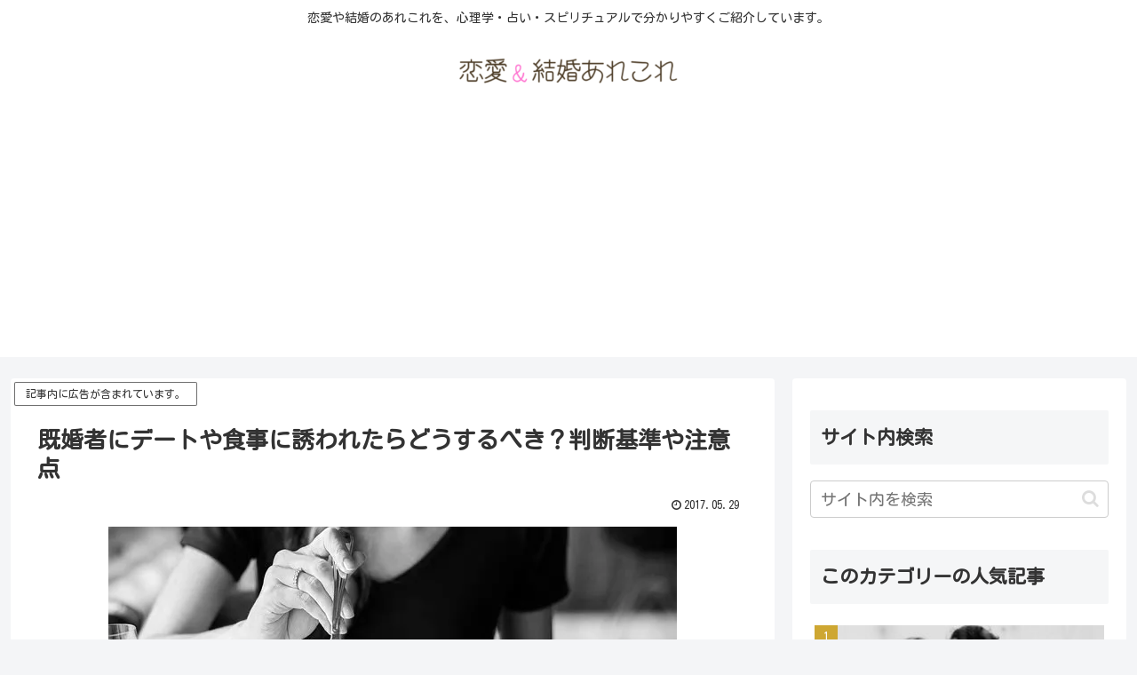

--- FILE ---
content_type: text/html; charset=utf-8
request_url: https://www.google.com/recaptcha/api2/anchor?ar=1&k=6Lchc50pAAAAAHCm6HoeArIiLMbcbqiH-geAc5i_&co=aHR0cHM6Ly9yZW5haS1zaXBwYWkuaW5mbzo0NDM.&hl=en&v=PoyoqOPhxBO7pBk68S4YbpHZ&size=invisible&anchor-ms=20000&execute-ms=30000&cb=tkz0u0gvghf9
body_size: 48725
content:
<!DOCTYPE HTML><html dir="ltr" lang="en"><head><meta http-equiv="Content-Type" content="text/html; charset=UTF-8">
<meta http-equiv="X-UA-Compatible" content="IE=edge">
<title>reCAPTCHA</title>
<style type="text/css">
/* cyrillic-ext */
@font-face {
  font-family: 'Roboto';
  font-style: normal;
  font-weight: 400;
  font-stretch: 100%;
  src: url(//fonts.gstatic.com/s/roboto/v48/KFO7CnqEu92Fr1ME7kSn66aGLdTylUAMa3GUBHMdazTgWw.woff2) format('woff2');
  unicode-range: U+0460-052F, U+1C80-1C8A, U+20B4, U+2DE0-2DFF, U+A640-A69F, U+FE2E-FE2F;
}
/* cyrillic */
@font-face {
  font-family: 'Roboto';
  font-style: normal;
  font-weight: 400;
  font-stretch: 100%;
  src: url(//fonts.gstatic.com/s/roboto/v48/KFO7CnqEu92Fr1ME7kSn66aGLdTylUAMa3iUBHMdazTgWw.woff2) format('woff2');
  unicode-range: U+0301, U+0400-045F, U+0490-0491, U+04B0-04B1, U+2116;
}
/* greek-ext */
@font-face {
  font-family: 'Roboto';
  font-style: normal;
  font-weight: 400;
  font-stretch: 100%;
  src: url(//fonts.gstatic.com/s/roboto/v48/KFO7CnqEu92Fr1ME7kSn66aGLdTylUAMa3CUBHMdazTgWw.woff2) format('woff2');
  unicode-range: U+1F00-1FFF;
}
/* greek */
@font-face {
  font-family: 'Roboto';
  font-style: normal;
  font-weight: 400;
  font-stretch: 100%;
  src: url(//fonts.gstatic.com/s/roboto/v48/KFO7CnqEu92Fr1ME7kSn66aGLdTylUAMa3-UBHMdazTgWw.woff2) format('woff2');
  unicode-range: U+0370-0377, U+037A-037F, U+0384-038A, U+038C, U+038E-03A1, U+03A3-03FF;
}
/* math */
@font-face {
  font-family: 'Roboto';
  font-style: normal;
  font-weight: 400;
  font-stretch: 100%;
  src: url(//fonts.gstatic.com/s/roboto/v48/KFO7CnqEu92Fr1ME7kSn66aGLdTylUAMawCUBHMdazTgWw.woff2) format('woff2');
  unicode-range: U+0302-0303, U+0305, U+0307-0308, U+0310, U+0312, U+0315, U+031A, U+0326-0327, U+032C, U+032F-0330, U+0332-0333, U+0338, U+033A, U+0346, U+034D, U+0391-03A1, U+03A3-03A9, U+03B1-03C9, U+03D1, U+03D5-03D6, U+03F0-03F1, U+03F4-03F5, U+2016-2017, U+2034-2038, U+203C, U+2040, U+2043, U+2047, U+2050, U+2057, U+205F, U+2070-2071, U+2074-208E, U+2090-209C, U+20D0-20DC, U+20E1, U+20E5-20EF, U+2100-2112, U+2114-2115, U+2117-2121, U+2123-214F, U+2190, U+2192, U+2194-21AE, U+21B0-21E5, U+21F1-21F2, U+21F4-2211, U+2213-2214, U+2216-22FF, U+2308-230B, U+2310, U+2319, U+231C-2321, U+2336-237A, U+237C, U+2395, U+239B-23B7, U+23D0, U+23DC-23E1, U+2474-2475, U+25AF, U+25B3, U+25B7, U+25BD, U+25C1, U+25CA, U+25CC, U+25FB, U+266D-266F, U+27C0-27FF, U+2900-2AFF, U+2B0E-2B11, U+2B30-2B4C, U+2BFE, U+3030, U+FF5B, U+FF5D, U+1D400-1D7FF, U+1EE00-1EEFF;
}
/* symbols */
@font-face {
  font-family: 'Roboto';
  font-style: normal;
  font-weight: 400;
  font-stretch: 100%;
  src: url(//fonts.gstatic.com/s/roboto/v48/KFO7CnqEu92Fr1ME7kSn66aGLdTylUAMaxKUBHMdazTgWw.woff2) format('woff2');
  unicode-range: U+0001-000C, U+000E-001F, U+007F-009F, U+20DD-20E0, U+20E2-20E4, U+2150-218F, U+2190, U+2192, U+2194-2199, U+21AF, U+21E6-21F0, U+21F3, U+2218-2219, U+2299, U+22C4-22C6, U+2300-243F, U+2440-244A, U+2460-24FF, U+25A0-27BF, U+2800-28FF, U+2921-2922, U+2981, U+29BF, U+29EB, U+2B00-2BFF, U+4DC0-4DFF, U+FFF9-FFFB, U+10140-1018E, U+10190-1019C, U+101A0, U+101D0-101FD, U+102E0-102FB, U+10E60-10E7E, U+1D2C0-1D2D3, U+1D2E0-1D37F, U+1F000-1F0FF, U+1F100-1F1AD, U+1F1E6-1F1FF, U+1F30D-1F30F, U+1F315, U+1F31C, U+1F31E, U+1F320-1F32C, U+1F336, U+1F378, U+1F37D, U+1F382, U+1F393-1F39F, U+1F3A7-1F3A8, U+1F3AC-1F3AF, U+1F3C2, U+1F3C4-1F3C6, U+1F3CA-1F3CE, U+1F3D4-1F3E0, U+1F3ED, U+1F3F1-1F3F3, U+1F3F5-1F3F7, U+1F408, U+1F415, U+1F41F, U+1F426, U+1F43F, U+1F441-1F442, U+1F444, U+1F446-1F449, U+1F44C-1F44E, U+1F453, U+1F46A, U+1F47D, U+1F4A3, U+1F4B0, U+1F4B3, U+1F4B9, U+1F4BB, U+1F4BF, U+1F4C8-1F4CB, U+1F4D6, U+1F4DA, U+1F4DF, U+1F4E3-1F4E6, U+1F4EA-1F4ED, U+1F4F7, U+1F4F9-1F4FB, U+1F4FD-1F4FE, U+1F503, U+1F507-1F50B, U+1F50D, U+1F512-1F513, U+1F53E-1F54A, U+1F54F-1F5FA, U+1F610, U+1F650-1F67F, U+1F687, U+1F68D, U+1F691, U+1F694, U+1F698, U+1F6AD, U+1F6B2, U+1F6B9-1F6BA, U+1F6BC, U+1F6C6-1F6CF, U+1F6D3-1F6D7, U+1F6E0-1F6EA, U+1F6F0-1F6F3, U+1F6F7-1F6FC, U+1F700-1F7FF, U+1F800-1F80B, U+1F810-1F847, U+1F850-1F859, U+1F860-1F887, U+1F890-1F8AD, U+1F8B0-1F8BB, U+1F8C0-1F8C1, U+1F900-1F90B, U+1F93B, U+1F946, U+1F984, U+1F996, U+1F9E9, U+1FA00-1FA6F, U+1FA70-1FA7C, U+1FA80-1FA89, U+1FA8F-1FAC6, U+1FACE-1FADC, U+1FADF-1FAE9, U+1FAF0-1FAF8, U+1FB00-1FBFF;
}
/* vietnamese */
@font-face {
  font-family: 'Roboto';
  font-style: normal;
  font-weight: 400;
  font-stretch: 100%;
  src: url(//fonts.gstatic.com/s/roboto/v48/KFO7CnqEu92Fr1ME7kSn66aGLdTylUAMa3OUBHMdazTgWw.woff2) format('woff2');
  unicode-range: U+0102-0103, U+0110-0111, U+0128-0129, U+0168-0169, U+01A0-01A1, U+01AF-01B0, U+0300-0301, U+0303-0304, U+0308-0309, U+0323, U+0329, U+1EA0-1EF9, U+20AB;
}
/* latin-ext */
@font-face {
  font-family: 'Roboto';
  font-style: normal;
  font-weight: 400;
  font-stretch: 100%;
  src: url(//fonts.gstatic.com/s/roboto/v48/KFO7CnqEu92Fr1ME7kSn66aGLdTylUAMa3KUBHMdazTgWw.woff2) format('woff2');
  unicode-range: U+0100-02BA, U+02BD-02C5, U+02C7-02CC, U+02CE-02D7, U+02DD-02FF, U+0304, U+0308, U+0329, U+1D00-1DBF, U+1E00-1E9F, U+1EF2-1EFF, U+2020, U+20A0-20AB, U+20AD-20C0, U+2113, U+2C60-2C7F, U+A720-A7FF;
}
/* latin */
@font-face {
  font-family: 'Roboto';
  font-style: normal;
  font-weight: 400;
  font-stretch: 100%;
  src: url(//fonts.gstatic.com/s/roboto/v48/KFO7CnqEu92Fr1ME7kSn66aGLdTylUAMa3yUBHMdazQ.woff2) format('woff2');
  unicode-range: U+0000-00FF, U+0131, U+0152-0153, U+02BB-02BC, U+02C6, U+02DA, U+02DC, U+0304, U+0308, U+0329, U+2000-206F, U+20AC, U+2122, U+2191, U+2193, U+2212, U+2215, U+FEFF, U+FFFD;
}
/* cyrillic-ext */
@font-face {
  font-family: 'Roboto';
  font-style: normal;
  font-weight: 500;
  font-stretch: 100%;
  src: url(//fonts.gstatic.com/s/roboto/v48/KFO7CnqEu92Fr1ME7kSn66aGLdTylUAMa3GUBHMdazTgWw.woff2) format('woff2');
  unicode-range: U+0460-052F, U+1C80-1C8A, U+20B4, U+2DE0-2DFF, U+A640-A69F, U+FE2E-FE2F;
}
/* cyrillic */
@font-face {
  font-family: 'Roboto';
  font-style: normal;
  font-weight: 500;
  font-stretch: 100%;
  src: url(//fonts.gstatic.com/s/roboto/v48/KFO7CnqEu92Fr1ME7kSn66aGLdTylUAMa3iUBHMdazTgWw.woff2) format('woff2');
  unicode-range: U+0301, U+0400-045F, U+0490-0491, U+04B0-04B1, U+2116;
}
/* greek-ext */
@font-face {
  font-family: 'Roboto';
  font-style: normal;
  font-weight: 500;
  font-stretch: 100%;
  src: url(//fonts.gstatic.com/s/roboto/v48/KFO7CnqEu92Fr1ME7kSn66aGLdTylUAMa3CUBHMdazTgWw.woff2) format('woff2');
  unicode-range: U+1F00-1FFF;
}
/* greek */
@font-face {
  font-family: 'Roboto';
  font-style: normal;
  font-weight: 500;
  font-stretch: 100%;
  src: url(//fonts.gstatic.com/s/roboto/v48/KFO7CnqEu92Fr1ME7kSn66aGLdTylUAMa3-UBHMdazTgWw.woff2) format('woff2');
  unicode-range: U+0370-0377, U+037A-037F, U+0384-038A, U+038C, U+038E-03A1, U+03A3-03FF;
}
/* math */
@font-face {
  font-family: 'Roboto';
  font-style: normal;
  font-weight: 500;
  font-stretch: 100%;
  src: url(//fonts.gstatic.com/s/roboto/v48/KFO7CnqEu92Fr1ME7kSn66aGLdTylUAMawCUBHMdazTgWw.woff2) format('woff2');
  unicode-range: U+0302-0303, U+0305, U+0307-0308, U+0310, U+0312, U+0315, U+031A, U+0326-0327, U+032C, U+032F-0330, U+0332-0333, U+0338, U+033A, U+0346, U+034D, U+0391-03A1, U+03A3-03A9, U+03B1-03C9, U+03D1, U+03D5-03D6, U+03F0-03F1, U+03F4-03F5, U+2016-2017, U+2034-2038, U+203C, U+2040, U+2043, U+2047, U+2050, U+2057, U+205F, U+2070-2071, U+2074-208E, U+2090-209C, U+20D0-20DC, U+20E1, U+20E5-20EF, U+2100-2112, U+2114-2115, U+2117-2121, U+2123-214F, U+2190, U+2192, U+2194-21AE, U+21B0-21E5, U+21F1-21F2, U+21F4-2211, U+2213-2214, U+2216-22FF, U+2308-230B, U+2310, U+2319, U+231C-2321, U+2336-237A, U+237C, U+2395, U+239B-23B7, U+23D0, U+23DC-23E1, U+2474-2475, U+25AF, U+25B3, U+25B7, U+25BD, U+25C1, U+25CA, U+25CC, U+25FB, U+266D-266F, U+27C0-27FF, U+2900-2AFF, U+2B0E-2B11, U+2B30-2B4C, U+2BFE, U+3030, U+FF5B, U+FF5D, U+1D400-1D7FF, U+1EE00-1EEFF;
}
/* symbols */
@font-face {
  font-family: 'Roboto';
  font-style: normal;
  font-weight: 500;
  font-stretch: 100%;
  src: url(//fonts.gstatic.com/s/roboto/v48/KFO7CnqEu92Fr1ME7kSn66aGLdTylUAMaxKUBHMdazTgWw.woff2) format('woff2');
  unicode-range: U+0001-000C, U+000E-001F, U+007F-009F, U+20DD-20E0, U+20E2-20E4, U+2150-218F, U+2190, U+2192, U+2194-2199, U+21AF, U+21E6-21F0, U+21F3, U+2218-2219, U+2299, U+22C4-22C6, U+2300-243F, U+2440-244A, U+2460-24FF, U+25A0-27BF, U+2800-28FF, U+2921-2922, U+2981, U+29BF, U+29EB, U+2B00-2BFF, U+4DC0-4DFF, U+FFF9-FFFB, U+10140-1018E, U+10190-1019C, U+101A0, U+101D0-101FD, U+102E0-102FB, U+10E60-10E7E, U+1D2C0-1D2D3, U+1D2E0-1D37F, U+1F000-1F0FF, U+1F100-1F1AD, U+1F1E6-1F1FF, U+1F30D-1F30F, U+1F315, U+1F31C, U+1F31E, U+1F320-1F32C, U+1F336, U+1F378, U+1F37D, U+1F382, U+1F393-1F39F, U+1F3A7-1F3A8, U+1F3AC-1F3AF, U+1F3C2, U+1F3C4-1F3C6, U+1F3CA-1F3CE, U+1F3D4-1F3E0, U+1F3ED, U+1F3F1-1F3F3, U+1F3F5-1F3F7, U+1F408, U+1F415, U+1F41F, U+1F426, U+1F43F, U+1F441-1F442, U+1F444, U+1F446-1F449, U+1F44C-1F44E, U+1F453, U+1F46A, U+1F47D, U+1F4A3, U+1F4B0, U+1F4B3, U+1F4B9, U+1F4BB, U+1F4BF, U+1F4C8-1F4CB, U+1F4D6, U+1F4DA, U+1F4DF, U+1F4E3-1F4E6, U+1F4EA-1F4ED, U+1F4F7, U+1F4F9-1F4FB, U+1F4FD-1F4FE, U+1F503, U+1F507-1F50B, U+1F50D, U+1F512-1F513, U+1F53E-1F54A, U+1F54F-1F5FA, U+1F610, U+1F650-1F67F, U+1F687, U+1F68D, U+1F691, U+1F694, U+1F698, U+1F6AD, U+1F6B2, U+1F6B9-1F6BA, U+1F6BC, U+1F6C6-1F6CF, U+1F6D3-1F6D7, U+1F6E0-1F6EA, U+1F6F0-1F6F3, U+1F6F7-1F6FC, U+1F700-1F7FF, U+1F800-1F80B, U+1F810-1F847, U+1F850-1F859, U+1F860-1F887, U+1F890-1F8AD, U+1F8B0-1F8BB, U+1F8C0-1F8C1, U+1F900-1F90B, U+1F93B, U+1F946, U+1F984, U+1F996, U+1F9E9, U+1FA00-1FA6F, U+1FA70-1FA7C, U+1FA80-1FA89, U+1FA8F-1FAC6, U+1FACE-1FADC, U+1FADF-1FAE9, U+1FAF0-1FAF8, U+1FB00-1FBFF;
}
/* vietnamese */
@font-face {
  font-family: 'Roboto';
  font-style: normal;
  font-weight: 500;
  font-stretch: 100%;
  src: url(//fonts.gstatic.com/s/roboto/v48/KFO7CnqEu92Fr1ME7kSn66aGLdTylUAMa3OUBHMdazTgWw.woff2) format('woff2');
  unicode-range: U+0102-0103, U+0110-0111, U+0128-0129, U+0168-0169, U+01A0-01A1, U+01AF-01B0, U+0300-0301, U+0303-0304, U+0308-0309, U+0323, U+0329, U+1EA0-1EF9, U+20AB;
}
/* latin-ext */
@font-face {
  font-family: 'Roboto';
  font-style: normal;
  font-weight: 500;
  font-stretch: 100%;
  src: url(//fonts.gstatic.com/s/roboto/v48/KFO7CnqEu92Fr1ME7kSn66aGLdTylUAMa3KUBHMdazTgWw.woff2) format('woff2');
  unicode-range: U+0100-02BA, U+02BD-02C5, U+02C7-02CC, U+02CE-02D7, U+02DD-02FF, U+0304, U+0308, U+0329, U+1D00-1DBF, U+1E00-1E9F, U+1EF2-1EFF, U+2020, U+20A0-20AB, U+20AD-20C0, U+2113, U+2C60-2C7F, U+A720-A7FF;
}
/* latin */
@font-face {
  font-family: 'Roboto';
  font-style: normal;
  font-weight: 500;
  font-stretch: 100%;
  src: url(//fonts.gstatic.com/s/roboto/v48/KFO7CnqEu92Fr1ME7kSn66aGLdTylUAMa3yUBHMdazQ.woff2) format('woff2');
  unicode-range: U+0000-00FF, U+0131, U+0152-0153, U+02BB-02BC, U+02C6, U+02DA, U+02DC, U+0304, U+0308, U+0329, U+2000-206F, U+20AC, U+2122, U+2191, U+2193, U+2212, U+2215, U+FEFF, U+FFFD;
}
/* cyrillic-ext */
@font-face {
  font-family: 'Roboto';
  font-style: normal;
  font-weight: 900;
  font-stretch: 100%;
  src: url(//fonts.gstatic.com/s/roboto/v48/KFO7CnqEu92Fr1ME7kSn66aGLdTylUAMa3GUBHMdazTgWw.woff2) format('woff2');
  unicode-range: U+0460-052F, U+1C80-1C8A, U+20B4, U+2DE0-2DFF, U+A640-A69F, U+FE2E-FE2F;
}
/* cyrillic */
@font-face {
  font-family: 'Roboto';
  font-style: normal;
  font-weight: 900;
  font-stretch: 100%;
  src: url(//fonts.gstatic.com/s/roboto/v48/KFO7CnqEu92Fr1ME7kSn66aGLdTylUAMa3iUBHMdazTgWw.woff2) format('woff2');
  unicode-range: U+0301, U+0400-045F, U+0490-0491, U+04B0-04B1, U+2116;
}
/* greek-ext */
@font-face {
  font-family: 'Roboto';
  font-style: normal;
  font-weight: 900;
  font-stretch: 100%;
  src: url(//fonts.gstatic.com/s/roboto/v48/KFO7CnqEu92Fr1ME7kSn66aGLdTylUAMa3CUBHMdazTgWw.woff2) format('woff2');
  unicode-range: U+1F00-1FFF;
}
/* greek */
@font-face {
  font-family: 'Roboto';
  font-style: normal;
  font-weight: 900;
  font-stretch: 100%;
  src: url(//fonts.gstatic.com/s/roboto/v48/KFO7CnqEu92Fr1ME7kSn66aGLdTylUAMa3-UBHMdazTgWw.woff2) format('woff2');
  unicode-range: U+0370-0377, U+037A-037F, U+0384-038A, U+038C, U+038E-03A1, U+03A3-03FF;
}
/* math */
@font-face {
  font-family: 'Roboto';
  font-style: normal;
  font-weight: 900;
  font-stretch: 100%;
  src: url(//fonts.gstatic.com/s/roboto/v48/KFO7CnqEu92Fr1ME7kSn66aGLdTylUAMawCUBHMdazTgWw.woff2) format('woff2');
  unicode-range: U+0302-0303, U+0305, U+0307-0308, U+0310, U+0312, U+0315, U+031A, U+0326-0327, U+032C, U+032F-0330, U+0332-0333, U+0338, U+033A, U+0346, U+034D, U+0391-03A1, U+03A3-03A9, U+03B1-03C9, U+03D1, U+03D5-03D6, U+03F0-03F1, U+03F4-03F5, U+2016-2017, U+2034-2038, U+203C, U+2040, U+2043, U+2047, U+2050, U+2057, U+205F, U+2070-2071, U+2074-208E, U+2090-209C, U+20D0-20DC, U+20E1, U+20E5-20EF, U+2100-2112, U+2114-2115, U+2117-2121, U+2123-214F, U+2190, U+2192, U+2194-21AE, U+21B0-21E5, U+21F1-21F2, U+21F4-2211, U+2213-2214, U+2216-22FF, U+2308-230B, U+2310, U+2319, U+231C-2321, U+2336-237A, U+237C, U+2395, U+239B-23B7, U+23D0, U+23DC-23E1, U+2474-2475, U+25AF, U+25B3, U+25B7, U+25BD, U+25C1, U+25CA, U+25CC, U+25FB, U+266D-266F, U+27C0-27FF, U+2900-2AFF, U+2B0E-2B11, U+2B30-2B4C, U+2BFE, U+3030, U+FF5B, U+FF5D, U+1D400-1D7FF, U+1EE00-1EEFF;
}
/* symbols */
@font-face {
  font-family: 'Roboto';
  font-style: normal;
  font-weight: 900;
  font-stretch: 100%;
  src: url(//fonts.gstatic.com/s/roboto/v48/KFO7CnqEu92Fr1ME7kSn66aGLdTylUAMaxKUBHMdazTgWw.woff2) format('woff2');
  unicode-range: U+0001-000C, U+000E-001F, U+007F-009F, U+20DD-20E0, U+20E2-20E4, U+2150-218F, U+2190, U+2192, U+2194-2199, U+21AF, U+21E6-21F0, U+21F3, U+2218-2219, U+2299, U+22C4-22C6, U+2300-243F, U+2440-244A, U+2460-24FF, U+25A0-27BF, U+2800-28FF, U+2921-2922, U+2981, U+29BF, U+29EB, U+2B00-2BFF, U+4DC0-4DFF, U+FFF9-FFFB, U+10140-1018E, U+10190-1019C, U+101A0, U+101D0-101FD, U+102E0-102FB, U+10E60-10E7E, U+1D2C0-1D2D3, U+1D2E0-1D37F, U+1F000-1F0FF, U+1F100-1F1AD, U+1F1E6-1F1FF, U+1F30D-1F30F, U+1F315, U+1F31C, U+1F31E, U+1F320-1F32C, U+1F336, U+1F378, U+1F37D, U+1F382, U+1F393-1F39F, U+1F3A7-1F3A8, U+1F3AC-1F3AF, U+1F3C2, U+1F3C4-1F3C6, U+1F3CA-1F3CE, U+1F3D4-1F3E0, U+1F3ED, U+1F3F1-1F3F3, U+1F3F5-1F3F7, U+1F408, U+1F415, U+1F41F, U+1F426, U+1F43F, U+1F441-1F442, U+1F444, U+1F446-1F449, U+1F44C-1F44E, U+1F453, U+1F46A, U+1F47D, U+1F4A3, U+1F4B0, U+1F4B3, U+1F4B9, U+1F4BB, U+1F4BF, U+1F4C8-1F4CB, U+1F4D6, U+1F4DA, U+1F4DF, U+1F4E3-1F4E6, U+1F4EA-1F4ED, U+1F4F7, U+1F4F9-1F4FB, U+1F4FD-1F4FE, U+1F503, U+1F507-1F50B, U+1F50D, U+1F512-1F513, U+1F53E-1F54A, U+1F54F-1F5FA, U+1F610, U+1F650-1F67F, U+1F687, U+1F68D, U+1F691, U+1F694, U+1F698, U+1F6AD, U+1F6B2, U+1F6B9-1F6BA, U+1F6BC, U+1F6C6-1F6CF, U+1F6D3-1F6D7, U+1F6E0-1F6EA, U+1F6F0-1F6F3, U+1F6F7-1F6FC, U+1F700-1F7FF, U+1F800-1F80B, U+1F810-1F847, U+1F850-1F859, U+1F860-1F887, U+1F890-1F8AD, U+1F8B0-1F8BB, U+1F8C0-1F8C1, U+1F900-1F90B, U+1F93B, U+1F946, U+1F984, U+1F996, U+1F9E9, U+1FA00-1FA6F, U+1FA70-1FA7C, U+1FA80-1FA89, U+1FA8F-1FAC6, U+1FACE-1FADC, U+1FADF-1FAE9, U+1FAF0-1FAF8, U+1FB00-1FBFF;
}
/* vietnamese */
@font-face {
  font-family: 'Roboto';
  font-style: normal;
  font-weight: 900;
  font-stretch: 100%;
  src: url(//fonts.gstatic.com/s/roboto/v48/KFO7CnqEu92Fr1ME7kSn66aGLdTylUAMa3OUBHMdazTgWw.woff2) format('woff2');
  unicode-range: U+0102-0103, U+0110-0111, U+0128-0129, U+0168-0169, U+01A0-01A1, U+01AF-01B0, U+0300-0301, U+0303-0304, U+0308-0309, U+0323, U+0329, U+1EA0-1EF9, U+20AB;
}
/* latin-ext */
@font-face {
  font-family: 'Roboto';
  font-style: normal;
  font-weight: 900;
  font-stretch: 100%;
  src: url(//fonts.gstatic.com/s/roboto/v48/KFO7CnqEu92Fr1ME7kSn66aGLdTylUAMa3KUBHMdazTgWw.woff2) format('woff2');
  unicode-range: U+0100-02BA, U+02BD-02C5, U+02C7-02CC, U+02CE-02D7, U+02DD-02FF, U+0304, U+0308, U+0329, U+1D00-1DBF, U+1E00-1E9F, U+1EF2-1EFF, U+2020, U+20A0-20AB, U+20AD-20C0, U+2113, U+2C60-2C7F, U+A720-A7FF;
}
/* latin */
@font-face {
  font-family: 'Roboto';
  font-style: normal;
  font-weight: 900;
  font-stretch: 100%;
  src: url(//fonts.gstatic.com/s/roboto/v48/KFO7CnqEu92Fr1ME7kSn66aGLdTylUAMa3yUBHMdazQ.woff2) format('woff2');
  unicode-range: U+0000-00FF, U+0131, U+0152-0153, U+02BB-02BC, U+02C6, U+02DA, U+02DC, U+0304, U+0308, U+0329, U+2000-206F, U+20AC, U+2122, U+2191, U+2193, U+2212, U+2215, U+FEFF, U+FFFD;
}

</style>
<link rel="stylesheet" type="text/css" href="https://www.gstatic.com/recaptcha/releases/PoyoqOPhxBO7pBk68S4YbpHZ/styles__ltr.css">
<script nonce="4zAMCJ05DLOpohN7NlA0rA" type="text/javascript">window['__recaptcha_api'] = 'https://www.google.com/recaptcha/api2/';</script>
<script type="text/javascript" src="https://www.gstatic.com/recaptcha/releases/PoyoqOPhxBO7pBk68S4YbpHZ/recaptcha__en.js" nonce="4zAMCJ05DLOpohN7NlA0rA">
      
    </script></head>
<body><div id="rc-anchor-alert" class="rc-anchor-alert"></div>
<input type="hidden" id="recaptcha-token" value="[base64]">
<script type="text/javascript" nonce="4zAMCJ05DLOpohN7NlA0rA">
      recaptcha.anchor.Main.init("[\x22ainput\x22,[\x22bgdata\x22,\x22\x22,\[base64]/[base64]/MjU1Ong/[base64]/[base64]/[base64]/[base64]/[base64]/[base64]/[base64]/[base64]/[base64]/[base64]/[base64]/[base64]/[base64]/[base64]/[base64]\\u003d\x22,\[base64]\\u003d\x22,\x22w7orw6EhesKUw406MVrDrCNBwqAHw7rCu8OiJRs4eMOVHwXDpWzCnTdkFTsWwp5nworCuhbDvCDDtWBtwofClEnDg2J4wq8VwpPCrxPDjMK0w50DFEYqG8KCw5/CgcOiw7bDhsO9wrXCpm8WdMO6w6pzw43DscK6CGFiwq3Dql49a8KOw4bCp8OIGMO/wrA9I8ODEsKnZWlDw4QhAsOsw5TDujPCusOATzoTYAMhw6/CkzN9wrLDvyFGQ8K0wqVUVsOFw7TDiEnDm8OQwpHDqlxWODbDp8KMJUHDhU1zOTfDu8OowpPDj8OUwofCuD3CrMKgNhHChsKrwooaw43Dkn5nw7oAAcKrQ8K9wqzDrsKZQl1rw5LDmRYcTxZibcKRw75TY8O4wq3CmVrDihVsecOtCAfCscOTwr7DtsK/wpfDp1tUQywyTQVTBsK2w45JXHDDtsKkHcKJRhDCkx7CsyrCl8Oww4vCjjfDu8KpwofCsMOuG8OZI8OkBWXCt24bV8Kmw4DDh8KGwoHDiMK/w5Vtwq18w47DlcKxSsKUwo/Ck2rCpMKYd2PDjcOkwrI4OB7CrMKdLMOrD8Kqw63Cv8KvawXCv17Ci8Krw4krwrNTw4t0WUU7LCdIwoTCnBLDpBtqdw5Qw4QPRRAtEsOJJ3Nrw4I0HhE8wrYhVsK1bsKKRBHDlm/DmMKnw73DuXvCr8OzMx44A2nCosKTw67DosKbecOXL8O3w5TCt0vDgcKaHEXChMKiH8O9wpXDjMONTArCmjXDs0XDjMOCUcO7UsOPVcOUwok1G8OQwovCncO/[base64]/Dhj7Crxt7L8OdB8KuWlvDoB/[base64]/w7sjwo8IOBNpQmxMw5TCmknDlhfCjRnCoMKWJg5KZHhRwpo5wqlcesKTw5tjU0LCo8KUw6XCj8KkSMO1Z8Kew5/Ci8Onwr3DnG/CjMKPw6bDosKGM14ewqjChMOYwo3DuQJHw5nDk8KBw67DkTs/w4wNFMK6ZwrClMKPw6kKfcOJCHTDhFVeCkxHVsKTwopgADvDh0TCtg5VE0BPWjLDo8OAwqfCvEjClWMNOjdJwpQUIGwfwobCtcK0wo0Zw5t+w7LDscKUwokfwpVEw7HDilHCggjCtsKwwp/DuhPCu0zDpcOwwoADwo9dwq9HO8OGw4jDvhYVbcKaw7goRcOJAMOHR8KLVitSH8KnOsOzOV4FZXVhw65Bw63Dt1whQ8KeA2wnwoVNaWzCvTnDhsOcwp4AwobDqcKUwo/DtVbDt0cTwp0JZsO3woZ5w4/DrMO3IcOaw5DClQQow4lFHMK8w6c6eFITw7bDjMKmAsOfw4MZfDvDicO0McOow5DDvcOvwqhdKsOmw7DCjsKyasOnWlnDusKswprCgmHCjh/ClMK6w77Co8OZccKHwrbCi8O7YiTCrWfDuQvDhMOIwpgEwrnDujUuw7wBwrVOP8KDwo/CjhHDl8OWO8OZHmF6KMKcQTjCh8OCCR1HdMKDIsKbwpJcw5XCsw1gOsO7wpoydT/DksO4wqjDkcK6wqV4w7HCnl4FfMK2w5B1RD/DscKdS8KBwr/[base64]/CqDnDqsKAFkbCmD/DqTnCpgRuEMKdM3HDsThTw61Dw6lGwqHDlU8owoRzwovDisKhw5ZtwrvDh8KPSClML8KAZ8OlM8KqwqPCs3/ClRHChQA9wrnCiEzDsHA/Z8Kjw4XCl8Kpw4rCmMOTw6jCi8OJRsKQwoPDs37DlCvDrsOcRMKFJ8KuDSpTw5TDoUXDl8KFOMONYsK7PQMWbsO7bMOWUCLDuC9dSsKWw7TDqsOyw77Cs34Dw7l0w5wiw59+wovCizzDljAqw5LDiC/CmsO+YDAew5x6w4g2wqpIO8KIwq4fM8KewoXCoMKTdsKKcwJdw4/DkMK1CgE2LFHCvcKpw7zCqCHDrD7CtcODDRDDqsKQwqvCilFHfMOIwo89S0oze8K1w5vClAHDnXQXwpYKTsKpZANnwoLDl8O6T1QeTTPDqcKRC37CoATCvcK1TsO3cGM5wqBUdcKCwrTCrhxgOsOaFMKvLULCtMOXwo1Rw6fDgWLCoMKuw6wAUgRGw4/CrMKawqVww5lHJcOMbRluwoDDjcKyF0XDrgDCkixyacOFw7hwM8OuA3dnw4nCnyIzRsOoC8OOwpnChMO7KcKww7HCmEzCn8KbVGcJLx9kdzPDrRfCsMOZFsOODsKqRUDDq0oQQDI+MMOVw7waw5jDgC5SI1xsT8O9wqNDWThDQSo/[base64]/dcKfw71UScO1w67CocOsbkHDocKnw7vCh0PDksKnw5bDnsKwwpw1wrJ0fE5Sw7DCijdDbsKYw4zCksO1ZcOHw5DDqMKMwrRKaHg7DMK2F8KZwoA9PMOjFsOyIMO7w6HDtHDChlPCo8K0wp/CmMKkwrtPP8OwwqzCiUknJzTCh3oDw7UtwqsHwofClEjCnMOaw43DtGpUwrzCv8OaIznCpcOOw5NewpbCjh5ew65Dwp4rw592w7LDoMO0X8Oowrhrw4NaGsKUAsOgVG/CpUHDmsOsXMKObcKXwrNiw7FJN8Onw6UBwrZMw5wTIMKjw6vDvMOSfVMlw5kbwqDDnMO0OMOXw5nCscKAwoVawo/DkMK7w6DDjcOVDC40wrd1w6ouDggGw4gGIMOPGsOhwphawrlHwqvClsKgw7w9DMK6wr7CrcOREVrDtcO3aBdVw6ZtC23CsMKhJ8ORwq/CqsKkw53DoiY1wpjCtsK/wphIw4TDpRDDmMO2wojCusOAwq8cBWbCtVRcKcO5eMKjK8KEBMOMHcOzw5pYUy7DpMOyL8ODehI0BsKVw4xIw7vCscKpw6Rjw5/Dv8K4w6jCkksvSxZBFwF1G23Du8ODw6HDrsOCYhQCLjTCj8KAF3B4w4hsbmJtw5EhWRFXNcKHw6fCqgAybcOLa8Obf8Onw49aw6jDgRZ7w4fCtMOZX8KXF8KZPcOvwrQmHyXCu03CnsKhcsO5ECnDuXcGBCNfwpQOw6bDuMKmw6RbfcOgwq9xw7/CvAZXwqfDgi7DpcO9GB5jwol8CwRnwrbClUPDucKeKcKdfBcxdsO/[base64]/DpMOHZgvDpcKsw4ILw7zDgFhLwp9XY8KLwpTCl8KdP8KGIjnCrDFCUg3ClcKhETnDnlbDjMO5wqfDucKswqROVzjClVzCm2Ydwq1AcMKBFcKiG0LDrcKWwrQAwo5Mf1DDvHHCncO/DAdeQl83Kg7CksKnwqJ6w5zDqsKYw58dWiRwE1cyIMKmN8O6wp5vLMKIwroPwqhmwrrDogDDtknCh8Kabzh/w5zCoTRQw4XDssKcw5hLw4UCD8KEw75xKMKuw6IYw5zDm8ONQMKbw7bDnsOXZsKgAcK9X8KyHXTCsk7DmmdUw7vCnG5TUXrCi8OwAMOVw5BdwogWW8OLwoHDlcOlVB/[base64]/w5BCw7vCtsKrw6DDjMONZ8KMcDtYwqduwo8Tw5cww7U/[base64]/[base64]/Ci0zCm8KswqYITsKXw5J4ZHPCjWtHJMOZVMOfBMO8RsKrZUXCsD/ClXrDsXzDoB7Dm8OtwrJvw6dQwpTCpcKXw6HDjls0w5YMKMKNwoHCkMKVwpnCiw83QMOdfcKow5wqO1vDu8Oew4wzL8KPXsOHaUrDrMKPwrR5CmxIRhzCvyPDv8KaIQ/Cp2syw4TDlzPDsyfClMK8Kl3Cu3jCj8OvEBY9wqIkwoI4aMOUZHxVw6LCslzCoMKDGmjCn1LCsy1YwrLDh2fCiMOlwoPCoDlATMOlWcKxwq1uSsKzw44lUsKQworCjAJ9TRo+BH/DmBFrw5cRZ19Nfxg6w7YSwrbDqQRgJ8OESC7Djj7Ct0DDqMKUT8K0w6RCUAMnwrszdXYnQsO4YzAbwpLCr3NowrY0eMONEwczKcOvw43Dj8OcwrDDoMOKdcKJwptbRcK5wo7CpcOdwpzDjhoqczLCs0wDwp/DjmjDtTx0w4QuCsOxwrTDpsODw4nCkMOUIFTDuwkHw4rDs8OjK8OIwrMxwqXDnVDDriLDhgLCsV9LS8OvSB7DojZvw4nDpW09wrRCw4YxLkPDo8O8FsKRecKRT8KTTMKzd8KYcDVNOsKiDsOtaWtlw7jCmiHCo1vCoQ/Cq2DDkWVmw5IMEsO0Ty5SwrXCvnV9VGzClHUKw7DDimXDhMKaw7DChXlQw6nCrTZIwpjCj8Oiw5/DisKsajbDgsKgPGEcwqkFw7Jcw7/DoB/Cqz3DvldydcKdw6gMaMKewoAUdkbDrsOAGB54JsKsw4/DvkfCmgQWTlNLw5XCkMO0R8OYw4hOw5wFwqgJw5c/Q8Kiw47CqMOsKALCscO4wovCmcK6AlnDqsOWwqrCnFfDkn7DvMO9Wyo2ecKWw61kw6/[base64]/CqMKgwqFgWRQyccOffcKowozCvcOSKA3DgDrDqMOtLMO8wo/[base64]/DmxPDn8K0XSHDn8O0worDt8KZw4gGQAoJw4MIMcKqMMKHLUzDp8K2wqXCgMK5J8KOwqV6G8OiwpLDuMKEw7xTI8Kyc8KhYiDCo8O3wp8hwrRTwp/Do0DClcOZw47CogvDvcKOwrfDmcKAGsOdcUtqw5/CrwliUsKGwpbDl8Krw4HCgMKpd8Knw7jDosKcGsK4wr3DjcKSw6DDtF4pWE8Bw5jCrxbCs3Q0w4sgNC4FwpQEaMOuwoQiwpPCjMKyf8KiB1pWZznCi8O2Lid1TsKrw6IePsOPw5/DvXo4N8KGFcOSw57DtAvDucOnw7ZaAsOYw6DCqCRLwqDCjsK0wpE6CQRWVMOULgbCmmR7wpotw67Cux7Csg3DuMKEw5QBwqjDmHnCicKPw4TDhiHDh8OJTMO0w404THLCq8KLex4twqNLw6TCrsKMw5nDn8OYaMKmwp9xbBbDnMO4S8KGVcOtMsObwozCnm/CpMKxw7PChG1Ha30Mwq0TFFLCtMOxBEZlBiBYw4Fxw4vCvMO5BxjCmcOMMmrCusOYw5TCpWLCqcK1NMKoUsKzwrVlwpYtw7fDlnzCo13Ch8Kjw5VLVGdcB8Krwq/Cg2zDj8KyKgvDk0NswobCoMOPwqQkwpvCkcKQwpLClg7Ci20cQjzDkl8ZUsKsFsORwqAPbcK/YMOVMXgtw4jCqMObQB/CiMKTwqUpZ3LDu8Kyw614wpcIMcO+K8KpPRXConhkLsKhw6vDlRJhW8OdEsOiw4wUZ8OtwrIqFnBLwpcOHHrCmcKEw55mdSjChUJOJ03DrG4iAsOAwqfCoRR/w6fDhsKTwosKWcOTw7rDqcOMSMOqw7XDoWbDok8gWMKqwpkZwplDOsKnwrsBQsK3wqDDh39zRT7DhH9MaiZtw4zCmVPCvMK5w6vDvX5zPMKaYx/CvXPDlQ/DiRjDoArDj8Kbw7bDnQdUwo0JAMONwrTCoTLCqsOId8Okw4DDkz0hQkLDlMOzwpnDtmcrAFjDkcK1WcOkwq5/wozDgsOwbUnChT3DpxXDtMOvwqfDv3g0csOCb8OiHcK5w5dSwoDCozvDpcODw7soBcOrQcK8aMOXcsKjw6UYw4NYwr5Tf8OUwr7Cj8KtwotXwrDDq8Owwrpiwr0qw6Q8w4vDhF4Uw5Msw7zCqsK7w4vCvS7Ch27CjS/DnxfDlcOKwqfCj8OWw4l+B3MfA04zRC/[base64]/NsKNw5NDwq/DsSXCl8KbfHoiGz5/wpIqBCU+w74GwqVLKcKpKsKQwoMUFVbCiC7Dv3XCo8Odw4R6dg4BwqbDtcKZKMOaIcKPwqvCvsKXRBF0MDDDu1TCqcKjZsOiYMKrAGzCgMO4QsOld8OaVcObw5nCkHnDqVQTcMO/wqjClTnDqy8KwrHDrcOkw63ClsK5JkPDhcKlwqMlw4fCuMOfw4DDlXDDkcKdwpLDpRzCssKQw7rDvXTDj8KoYQ/DrsK2wrPDs2bDjA/CqCN2wrkmG8OYVcKww7XCmiPDkMOiw7sLHsKKwrzCq8OPVn4pwqzDrF/CjsKmwp5bwrk0FcK7DsKxX8OSQjo9wqxBDsK+woXCiHHCgjRFwrHCjsKFHMOcw6EgRcKSdBZZwqFXwpppP8KHD8OvbsOleGBmwrTCvcOtOmsJY1B0AWFHY2/Di3wbNcOcTcKpworDvcKcPzNjRsOlLyIufcKbw47DgBxgwqF/QRLCsGlxZX/DhcO2w77DmMK9JSjCo3B6F0fChl7Do8KuI0zCrxA9w6fCrcKUw47DhCnDsRQew4XCisKkw7w3w5/CqMOFU8O8DcK5w6jCmcOlPRI1U3LCo8OqeMKywppWfMK3AFbCpcOaOMO/cjPCjmfDg8OEw7LCoTPDkcKMUcKhw4vCvzlKAR/DrnMuwoHCrMOaVsOAa8KEQMKGw67DoibCocO1wpHCisKZA0Zfw4nCvsOswqrCsxoyX8OLw67Cp0tEwoLDvsOCw4XDm8Oow6zDnsOtEMOjwqHDk2XDtE3DtzYuw6t4wqbCohkvwpXCjMKjw4/DsDNjJzVcIsKtScKcZcOMSMKMexZQwoZAw5M5w5pJcFbDszAWPsOLBcKDw5AuwofDvcK1Im7CtlYuw78IwpnDnHtUwoYlwpM+K2DDimQienxPwo/DqMKbF8KoKljDtcOcw4c9w4XDgcOkMMKmwrxIw4ExMyg0wqZWCHDDuzbCpA/Cl2vDthXCh1B4w5DCkDvDkMOxw5nCoWLCi8OTcQpdwoV/[base64]/QMOrwpHCvyHDrAJCFizDqcK6LMKYwrnCv3/DpMKVw7Naw4bCtlTCimPCkcOdUsOBw6AYe8OCw5DDo8OLw6YbwrHDg3jCv11NSgVuDGE3PsODbk7DlH7Ds8OOwqDDmsO+w6s2w47CridCwpt2wrXDqsKlbDUZFMKoesOCYsOMwr7Dk8OGw6/CvFXDsyd6MsOJCMKIdcKfGMO/w5jDgykSwqrCvXNEwow6w4s9w5/Dg8KSw6bDgHfCinTDmsOjGQLDj3DCuMKRBUZUw5V9w6fCpMObw6tYPAXDtMO1PhMkFX8XcsKtwp9Zw7lACBgHw5kYwovDs8OQw5PDpcKEw64/QMKtw7F1w6nDi8Olw7tGb8O1YxTDvsOUwqdnM8Obw4TDmcOFVcK/w4Vvw5Bxw7ZswpbDr8K3w78Cw6jCtmXCgWR7wrPDvEfCkUs8WkjDpXTDqcO1wovDqkvCgMOww7zCm1DCg8OhY8OowovCicOUZRJQwpXDu8OKfH/DgX1uw4HDuAxYwqUOKirDtxZ7w5c9FxrDiirDp2rCtWluPAAvG8Okw6BPA8KFTwHDqcOQwojDoMO0QMO6SsKHwrnDmgHDrcOHL0Qsw6PDlw7DlsKKVsO2NsOIwqjDgMKZF8KIw4HCpMO/Y8Orw5vCqcOUwqTCgsOzew5fw4jCgCbCosKlwpNgdMOxw4YJIsOuX8OOHjfChMOaH8Ove8O2wr8NB8KmwrLDkS5Sw4oLKhM8FcO8dxPCu3soGMONZMOEw6TDrW3CskTDpUE8w6bCs0AywrzDqTh3OR3Do8Oxw6s+w55GODnDkF1EwpvCq3kZSz/Dt8O7wqHDkDlROsKcw5s+woLDhsKLwoPCp8OiI8Ktw6UQLMOYDsKdUMOHYEQKwpXDhsO6dMOjJEVnNMKtAzPDi8K8w7ELYWDCk0zCnyzCmsOiw5bDqlnCmS/CrsO7wogiw7d9wqA+wrDCo8KOwqjCuGBIw7FEQ3TDhsKvwqJSW38edUt/DkfDkMKWdQAdBEBsQMOadMO8A8KtMzfClcOjKSzDi8KQKcK7w6rDpj5RISE6wogRXMOfwpjDkC9AV8K1K3PDqMOxw75ow400d8OBJTjCpBDCkBNxwr49w6fCuMKiwo/CkW0HP1pxfsOLG8OneMOKw6XDnXpBwqHCnsKudDQlY8OTQMOew4bDoMOWKl3DgcKbw5QYw7wdQWLDhMK+YyfChl9Iw6bCqsKedsKrwrbCpUZaw77DnsKaGMOpCMOEw5oLLmbCkTUIa25qwrXCnwhAD8Kww4zCqDjDr8Kdwo5pDg7Crl3DnsO/wqROFx5cwpU5C0rCoQrDtMOJVidawqTDkxAuTVlbVWRiHArDqDF/w4YVw59rFMKyw4deScODY8KDwotcw54wIz1nw6zDk1Vgw4V8OsOmw5gawqXDnk/CsHcdJMODwodrwpR3csKBwrvDrRTDhSrDt8Kow67DoyV5QDcewpDDqAIzw77CkQrDmUrCmlQrwpBffMKKw4EgwoAFw4E5GcK/[base64]/DpC18wqoPbw/DjUDCt8K7dxLDgnLDvUvDh8OFOE0PEjYawqlJwpU2wrJ5bSBTw6HDscKaw77DmicbwpEWwqjDtMKiw4cRw5vDmcOxfmgCwpxkUzdBwqLCvEpiVMOawoTCp09lXRLCtFJgwoLCqkpZwqnCv8OiJHE7URrCkRjCj0w/UR1gw4FgwrAsPcOFw67Cq8OwTVElw5hzGE/DisO0wqkww7xawr7CpVjClMKYJwDCgTt6e8OiQTDCmCI/YcOuw6QuNyN+VMONwr1VDsKdZsK/EkMBChTCucKmesOldw7CncKcFR7Cqy7ChSgaw4LDlEsdbMOcw57Du1wgWCo5w7bDo8OvYgo8PcOPEcKqw6PCunXDpMOFHcOgw6Fiw6TCisK0w5zDuX3Dp1DDosODw4fCgWXCu3HCo8K1w7gmw4BFwo9NSz8Cw4vDu8Ktw7sawrLDlcKMZ8KvwrVIGsOWw5hNPVjCmSF/w5Bmw5d+w6c8wrvDucO8Bn3Dtn/DhDHDtjvDo8Khw5HCjsOOSsKLSMOcbA1Bw6wywoXDlUXDpMKaOcOqw6ANw6jDrDgyLj7DgWjDrz1Gw7PDiRslXBHDo8K+DQlPw6YKFcKtFSjCuwRCdMOJw7dXwpXDosKdVEzDj8Knwq5fNMOvakPDsTAUwrFhw7piFTQFwrTDhMOkw78/HW5EEzvCusKDKMK3H8Oiw6tvBTghwpU3w5rCu2kIwrvDjsKWKsOmD8KrF8OcZgPCgkRDAFDDhMKCwqM3KsOHw6vCrMKZUWzDkwTDq8OFS8KBw4oMwrnChsKZwpjDuMK3Q8OYwq3CmVMYTMOzw5/CmsKSHHvDjnELNsOoAFxBw6DDjcOuXXDDglILUMOzwqciP1s2dVvDtsKyw41KY8OoL3nCqAzDkMK7w7huwr0GwqHDp1rDi09pwrfCrsKRwrtKDMOTbsOrBCDCk8KUYwktwqNbJEc8TxLClsK7wrY8dVxDNMKhwqvCkg/DosKAw61dwo5twoLDscKhCG8OX8OLBhrCsz/[base64]/DgVzChTQcwoYNbMOWwrjCtMK8w6gUwoPCusODMw9aw4pYXcOGLk13woYKw6fDlR54TE/ChRnCtMKRw4JqL8O2wpAYw60Fw4rDsMKdIkl1wp7CmEowXMKEOMKSMMOcwr3Cp3sfRsKWwr/CtsK0Pm1jwpjDkcOgwoRgS8O1w5XCvRkRMl7CvkbDh8O/w7wLwpTDusKzwqHDujLDklXDpizCkcO9w7R7w6xUS8KlwoFFVTg0ccK5BVRuJsO2wrVJw63Dv1PDknbDt0rDg8K2w4zCs0XDs8OiwobDvGPDicOSw6jCnHMmw6h2w4FDw7NJSGYFR8KDw6E9w6fDq8Kkw6zDtcK2WR/CpcKOSw4eZMKxT8O6XsOkw5lZCMKPwpUUUibDt8KMwqrCmkJKwqzDkgPDhBzCjx07H0RGwoLCt1XCgsKrGcODwqgDAsKKd8OLw5nCsEljbkQqG8Khw506wr8nwpJJw5/[base64]/[base64]/ChxEowp4nXsKpw6zDmMKXRcKfNlfDj8Kzw5LDlwpjVU4Zw48hCcK+NMK2YkLCvMOjw6jDjMO9KMO1DHw+B2dkwozDsQExw4XDr3nCvVFnwqfCu8KVwqzDqgTCl8KUF0EOSMKGw6bDmkd/worDksOhwqDCtsK1LzfCsEZFDiVZKgPDgXTDiWLDlEUbwpofw6DCvMO8SFg/w7TDi8OPw6EydH/[base64]/CpmMGEMK+wpvDicOjflE9wofDiMK/IlbCsnUFDgHCgDwWa8OEfRHDjQ0sDHbCg8KdaQ7CuEMwwr5ZAcO9UcK0w7/[base64]/[base64]/w6FvwqvCn8KOUGArG8OmYQPCh2h9IMKEERTCj8KswolKXhnCsWjCtWDCpzzDpBIvw7gew6nDt2bCryp+bsOCV3shw7/ChMKxKxbCvgvCu8O0w5gIwr9Vw54aQBTCuGrCgMKOw6Quw4QUTXB7wpM2PsK8EMKoacK1wotiw6nCng0uw7LCjMK2GRPDqMO1w7pqw73CmMKFA8KXVUXCs3rDuRHCnTjCvw7DrGBRwr9JwprDm8Oiw6cjw7YUHMOcLj16wrXCtMKqw7/[base64]/DrMOpd8Oew5bDtwbDtUXCjijDkSptXcKEw5kYwokfw6Ikw7BBwrrCnSvDjENREANIbgfDl8OKTcOudF/Do8KPwqdiBSkYDsK5wrcWE1wfw6YuHcKHwoAYQC/CuGjDt8Kxw4RTV8KvbsOMwpDCjMKvwqMlOcKNVcKrT8KZw6Q8fsO8HiEKFMK0LjDDmcO6w7YCFcK4JwTDpcOSwp3DqcKlw6Z/ZGQlASgkw5zDoDllwqk9dFvCoRXDgMObaMOGworDkh9JQFnCnDnDpEnDqcKNNMKAw7/DuhzCmy7DmMO1QkM2SMOzJMK1RHY4FzQNwq/CvEt/[base64]/DnXYLUMOsGsK3w67Dv8KgclxJGsO/FkVaw6nCugQpF0UKe0poS3EcT8K4XMKOwqQlM8OuKMKcP8KXH8KlIsO9YMO8L8KGw55Xwrk7bcOcw7xvcwo2OlRVB8K7XiJCMFZowpvCicOiw4o7w7hiw4AVw5d5NzlgXXrDhsK3w68jakjDucOReMO5w4rDs8O0QsK+eV/DtGLCtikLwojCgsKdWHTCkcODTsK8w511w4DDknwlwrN3dWhVwovCuWnCk8OdTMOrw6XDsMKVwrnDtB7DhcKYd8OwwrwuwprDhMKXw47ClcKia8O/cF5sC8KRDSbDjjTDk8KkFcOyw6TDiMKmGR87wqfDusOMwrFEw5/[base64]/CksO8DMKtw4dOE8OAJsKqbxNVwqPCuMK0KMKHDMKKdsOdYcO5bsOlOGpcIsKvwohew5XCpcKwwr1SOD/DtcOSw7/CnGwJUjFvwrvCp2J0w4/Dj2vCqcOzwqwcfA7CtsKSel3DpsKHAknCq1HDhkRlIsKDw7fDlMKTwpN7D8Kse8KVwrM3wq/CsENUMsO8UcODFVwpwqvCtHwVw5NoOMKeXMKtAl/[base64]/aGNow6pSEC12wrjDjMKqH1hCwrpywqVRw7gOG8OFVMO/w7TCqcKYwqjCicOCw6RVwqPCjwBSwo3Dsy3Cn8KnPgrClk7DksOSCsOOFTZdw6Qpw4x3BXbCkQhEwpoXw59bL1ktesOBLcOGE8KdO8K5w4hlw4/Ct8OkDyHCvh1Mw5UHJ8O4w6bDonJdSUfDuhHDpEJOw7LDlksCdsKKITzCpjLComENPGrDr8O9w59AfsK0OMKiwrF5wqMdwoQwEVZdwojDjcKZwoPClWhjwrzDjUoqFUF/A8O3wrTCqyHCiQ8zwq7DhjAlYlgOKcOmL3HCosKCwrnDs8KGa3HDjj5IPMOJwp1hd2nCrsOowqpZP2kSOcOsw5jDsgPDh8ORwrskVRrCsER/[base64]/Ch8O5w4/CtCTCvsOvwq/CvMOwwrp1LW3CnsKIe8OpYBHCpsKEwpLChzArwrvDtFI5wpnClC8xwqPCkMKowq1ow5YwwoLDrcK7asOPwpzDrilJw50Ww6l+w6TDmcK/w5ILw4JcEsKkGA7Dv3nDksONw7onw4gHw6dow65PLB8fJsKkAMKDwrAvC23DhgLDmMONcF00LcK+B1Zrw4Uuw4jDnMOkw4/CiMKcC8KQcsObWXXDocKKKcKxw5rCr8O3KcORwofCt3bDulnDoyXDtwopeMK5QsKjJA7DpcKAfVQvw6DDphvClExVwrXDqsKqwpUQwp3CnsOpMMKfO8KHDcOhwrwvGz/Cpmh3ewHCuMO3SR8DWMKCwoUNwrkoQcOhwoVaw7JJwrN1cMOUAMKPw5NKVC5hw7BswqnCtsOoeMO+RgLCksOkw5x5w6PDtcK+WMOxw6/[base64]/DiTzDjUckPgXDsMKsE8KfQwvDjzpYDcKew4wxDlrDrglVw6URwr3Ck8O7w45/aX/DhhTCo3chw7/DoAs2wqHDpVlEwo/[base64]/wp3CgMKDw5lFw7w2wqLCgH7CmsOtYMO2wrFYRGIfEMOjw7ASw6zCgsKgwpViUMOqAsOZZTHDnMKIw67CgQHCm8K/I8OtdMORUndjX0ELwr5DwoJRw6HCqkPCtBcqV8KvMmzCsEErYcK9w7jCpH4xwprCq0A+YFDCkwjDgBoRwrFlLMOtMipQw4JZKxtww73CvjzCgsKfw6xNLMKGCsOlN8Oiw6EHLsOZw4DCvsKgIsKZw4vChcKsHU7DjMObwqUZQj/CjBjCv1wzN8OcAQhgwobDpVLClcOdSG3ClUAkwpNGwqjDpcKHwrHCr8Okbi7CtwzCvMORw4/DgcKuRsO/[base64]/wqXDgX5Fw7t0w70nw594wrfDsMKSaQ/Ck8OBw44twqDDrklXw7N6Mmkjc2DCpWzCvno6w4ApWcKoWAspw67CnMOWworDggwAA8ORwq9OTW4EwqXCtMKrwqrDh8OCw5/ClMOSw4DDncK5DHQ/wr/CsWhwHDvCv8O+OsOkw7HDr8OQw50Qw5TCksK6wpPCq8KzPjnCiBdWw7XCj1rCokHCnMOcw4kJb8OQZcKMCV3CmQpPw5zClcO+wo5uw4PDlsKOwrLDm2M3KcOkwpLClcKww5NDfcOAf2jDmMOGcn/DjcKqVsOle3NaB3tWw6xjaWR4EcOQfMK/wqXCtsOQwoZWbcKZbsOjCCwMd8KXwonDjQbCjE/CgCrDs3hOQMK6csO7w7Ziw74vwptqOATCucKueAfDhcKhU8KKwp58w6pIL8K2w7PCiMKLwpLDtAfDtcKMw6/Cn8OreSXDqSsHVsO3w4rDjMKLwrIoLFk7fCzCtzs9wpbCo2B5w6PCr8Ouw6DCusOrwq3DnhXDncO4w6LDrGDCtV3ClcKWDxYIwrJiTTTCucOhw4jDrlLDqEDCvsOFAwwHwo0aw5p3aC4ONVYFaRl/KcKwXcOTU8Kiw47CnwrCgsOaw5VEbzk3EwDCjFl8w4vClcOGw4LDol97woLDmy5Yw67DmyJOw7FhT8KIwo4uDcKkw7hpHCwww63DgkZMXWcPdMK+w6pgcldwNMKVEi7ChsO2Vk7Ch8ObQcOyfULCmMK/[base64]/U8Orwr5OwrUawrLDkmMXw7JDaMOUwqsJFMOAw7jCkcO4w5kKwqXDlcO6TcKbw4sIwp7CnShHAcO7w4o6w43Cj3XCq0HDgSs0wpd1c17CuF/DhyAawpLDrsOOYgRTw7xqcFjDncOBwpTCmjnDjD3Doj/CmsK0wqMLw5wiw77CiFTDt8KOZMKzw5cVXl9lw40zwrB+f1VlY8Ktw6Jyw6bDuCMfwrTCuUbCuW3CoGNLw5rCvMK2w5XCoAMgwqBhw7xLCMOOwovCtcOwwqLDoMKaQksLwq3Cn8OuLhXCiMK/wpIGw4bDvMOHw5YXXRTDs8KxY1LClsK0wqAnfDRUwqBTOsOdw4/Cj8ONAUUBwrE1dsO0wqVPXARfw7lgWk7DosK6YxTDmHAJQsOWwrXCm8Ocw4PDusOJw7Byw4/[base64]/CoMKsKi7DqsK8bht0YWlSGsKlwrPDg0XCi8OQwozDok/Dj8OLYA3DiVNUwollwq1jwrzCs8OPwo00S8OWQVPChGzClw7Cp0PDn3sqw5LDjsKHOy4Ww64pZ8O/wqQwfsOTY2AkSMO0EcKGdsK0w47CnHrCsVczD8O7OgrDucOawpbDvnNbwrR6MMOcFsOpw4TDrARaw47DpFZ4w6DCu8K9wqzCvcOhwrLChFTDiSZfw7HCpQ7CpsKFAG03w6zDg8KPC3nCscKCw7sYMEXDomPCiMK/wqjDiTAhwrbClirCpcOww7U3wp8Ew5TDkxIDOsKTw7fDlzp9FcOYcsKoKg/[base64]/[base64]/wqnDgmLCvXfCscKRaTUhwpHCj13Dh0rDjMO3w4fDiMKSwqx2w4B3MwfDgD5Jw7nCpMKrKsKOwqTCkMKhwpk4AcOFFcKJwqdcw4kDeRltaA3DicKCw7nDrhzCqUbDhVPDnE4/XXk0SQfCr8KDWEJiw4HCoMK8wrRRYcOwwop1FDPCvGsHw7vCp8ONw5DDjFZYYz/DilkrwqgBG8OHwpHCqwXDtcOPw7Mrwp4QwqVLwooCwpPDlsO+w7XChsOsAMKnwo1pw63CvzwuTsO7KMKjw5fDhsKawp3DssKlZ8Khw7DCjTViwo57wol5ex/[base64]/[base64]/DoMOAw6VSworDuMKfw7nDlBBac1LDnsKfwovDnBd5w5xsw6DCj1pUwq3CoXjDj8KVw41Fw6rDmsOtwoEMWsKAK8OkwpLCosKRwqxuc1gMw4t+w4vDtyLChhBPQhwkHG/DtsKrT8KjwqtRF8OPc8KwEDcOVcOJLxgowpx6woUzY8KvXsOxwqbCoyTCkDccPMKSwqrDhFkoa8KhKsOYL3kkw53DsMO3N3nDmMKpw4A8Xh3Do8Kcw5VLA8O5RFbDsgUuwqRKwrHDtMOcdcOVwqTCi8Kfwp/CgS8tw4bCnMOrHDLDmMKQw6peMMOANCU6esKiBMO3w5nCqlwXP8OWQsOdw6/CuDPCrcO8fcOhIi7DkcKGO8KBwogxUD0+TcKzOsOVw5bCtMK2wq9DWMKracOow41nw4LDp8KlMEzDsxMYw4xJMGo1w4bDuTnCicOtSUN0wqVQF3DDq8Odwr/[base64]/WRM/[base64]/[base64]/DqVsEw67Dr0IjW8KHShpdw7bCvsKrw5nDjsKYX3/[base64]/[base64]/Do8OQwpQ4YmLDrHBsw6rDr0XDvsKxNMKzdMKWJBvCm8OYQFXDmXsdcsKZT8OQw6wnwp1pCg1pwrlpw59tSMOkN8KAwpI8NsOVw5jDosKFBw5Cw4ZRw6nDiANAw5DDgMKlEzLCnMKXw4A/HcOSEsK8w5LDssORG8KVdiNMwo8HIMOOeMKRw7HDniJNwodwPRIfwrjDocK/BsOiwpAowoLDs8K3wqvCnydQH8KGWcKuHlvCvWjCnsKVw73DqMK7wpHCi8O/Bkwfwq9XaHddZsO4J3vCpcOKCMKlasKfw67CoWvDhhkCwqF7w4piwr3Dt2ZiMcOewrHDkFpGw6ZfDcK1wrDDucODw6tVGMK3NB91wqbDp8KfAMO/c8KKZ8KawoMpw7jDpHgnw75XDgY4w6jDtcOzwqbCoWtQXcKAw6zDssK7VsOOH8KQRjo/w55uw5nCksOlwpLCncO4JcOPwp5Gw7kVasO1wr3Ck2wcesOaEcKwwrNWBWnDmHLDqU7DvVHDrsK/w7x9w4/DqMK4w5V5Ez3CpXXCogJxw6UXemLCnk/CncKxw6VWPXI8w6bCosKvw4nCjsKBTiYCw7cQwoBGXglWZ8K1XRnDscOjwq/CuMKFwrnCksObwrrCmW/CkcOzDDPCoz4MIUdYwrnDtsOUOMKmKsKEB1rDhMOVw7keXcK8DF9QTMKeQ8KXUgHCm0DCnMOYw4/DrcO3VcOGwq7DicKpw6zDu1Euw5opw6sJMVIPZSJpwqfDiFjCsFfCmCrDiHXDtGvDnAfDqMOcw74GLAzCvTF+IMOWwpQEwpDDmcKIwrsZw4cGI8OeEcKowroDJsKHwqPCpcKZwql4w5Naw7I4woRhH8O/wrpkDDbCt0kgwpfDmlnCp8KswoM4TAbCkjxOw706wr4RO8OEacOjwqx4w4dew610wpNNehLDhyjCgXzDj1pkw5fDmsKIRcOEw73Ds8KQwrDDnsK1woLDt8KYw47Dt8KCPU1JUXJ5wrPDjiJlcsKzJcOuMMKFwqYRwqPDgSV9wqE/wpxdwoxMWmYtw7QxUGpsO8KaP8O8I2gowr7Dl8OOw7LDjjYwa8OSfh3CtMO8PcKEQk7Du8O8w5kLJsOuEMKdw7wIMMOLV8Ouw7xvw5JLwqvDiMOpwp7ClmrDmsKpw5V0fsK2O8KgVsKSVEfDhMO7VgdsdxFDw6F7wrTDv8OCwqxBw5nDjiN3w7/[base64]/[base64]/CsBlywrcYBmh1w63DuMKnwpTCr37DvgpBfsKwNcOhwo/DjcObw78tF2B+aho+SsOET8KWGsO6MXDDjsKgdsK+DsK+wpbDjhzCmgYcYVpiw63Ds8ONJS/CjMKhDGjCn8KVdirDtyDDjnfDhyDCvcKvw485w7zDiVt4aGLDg8OdI8KEwrtNaG/DlMK0UBczwoMDNx5HSRhtw7/ChMOOwrBswpjCv8OLM8OvIsKGdXHDv8Kzf8OhJ8K4woohdSXCr8OuN8OZOcKvw71kGgxVwpbDmkYrUcOywq3DhcKFwpEuw53CnzFTCD5DN8KpI8KEw6ISwpJ/QcKDYlFCwrrCsXbCrFPCrMK5w7PCj8OQw4EFw7RsSsOKw5zCjMO4X3/CuWtAwoPDkwxtwr8cDcKpSMKfcDQ8wrpvI8K+wrDCs8O+KsO+OMKHw7FFaHfCl8KQP8KlA8KBFk0Bwq5tw6UhYcOZwojCncOOwqo7KsK0aSopw6A5w6zCplnDnMKcw6QywpHDtsK9ccK9DcK+YRMUwoZ6NA7Du8K6BERhwqbCvMKtXsOuIQzCgV/[base64]/DvGrCv2HCo09ywo8XYm0BS8KUwqPDoXzDvDAkwpTCrBzDpsKxRsKnwqIqwprDt8K3w6kYwoLCjsKvw4tRw5Zyw5bDkcOdw4PCliPDvg/Co8OSaiPCnsKtU8O2wrPCngjDiMKgw6JubcKEw4EPC8OhW8O9wpJSA8KWw7fDmMOoZmvCk1PDuAJswrAPVGVvKh3DvyPCn8OqHzlpw5wUwoB6w6nDucKUw6scIMKgw5Rrw743wrTCu1XDi1LCtMK8w7/CoAzCmMKfwqnDuDTCtsOTFMK+F17DhgTCsWnDgsO0BmIewovDvcO8w4ZCdj0dwqjDtUjCg8KcVRjDp8KFw6bCtMOHwr3CqsK+w6gNwqHCpRjDhDvCiwPDuMKGLEnCkcKNCsOYdsOSLQ1Tw4bCm23Dji08wp/CqcO4wqoMA8KMfHMtBsKXwoM2w6fCmMORP8KacRJgwoDDi2DDrHY5NR/DsMOZwpBJw7J5wp3CpS7ClsOJZMKVwqAYcsOTAMKyw5jDmV44JsO/FUDCgi3DmigoaMOvw6bDlE91eMK4wodhK8O6bDzCvsKcGsKXTsOCOzzCusKoK8OKRk40YDfDucKwJsOFwpUsPTVjw4tSBcK/w5vCtsO4PcKQwpdcOG/[base64]/w6xbwrTDvMOyQTwONjR/wrlIY30Rw7Y2wrMkYXXDmMKHwrh1wql9fyXDmMO8ThPCpT41wrfCmMKHcSHCs38qw7LCpsKFwp/DusK0wr00w5t7PEIvOcOYw7TCuQzCiUATeHLDpsK3ZsO+w6HCjMKewrXDusOaw6rChyoEwpoHC8OqesO8woDDm3k1wp9+RMKML8KZw5nDrMORw55EPcKCwqctD8KYLTELw4bCgcOJwq/[base64]/CvTplFcKhw7nCgcKJSsKBBsOUAg/DtMO+wrvDpCPDvEp+TcOnwofDicOIwrplwp4Awp/ComnDlhBVOcOIwrrCpcKIMg0hdcKzw79IwqrDtHDCosKpVWQvw5Q+wrFxTMKZRzMSecK7dsOvw6XCvhJkwqt6wrzDongVwqAtw6HDrcKRJcKPw7/[base64]/[base64]/DvStqw5IHworDhcOrwqg0K1rDp8OYwpXDljx2wqDDg8KtH8Kiw4jDnk/[base64]/[base64]/DtUF6AMOiwpoXLg4kGsKawqA6w5/CgMOPw51wwpbDqgUIwqPChDjCucKqwpB0QFvCvw/Dr3bDuzLDicO6wrhzw6DClVpdMMK+YSfDqQ9bMS/CnxTDm8OPw4nCuMOFwp7DgQXCsHUVecOIwrbCicOQTMKZw6VKwqLDlcKdw61xwqoWw4x4dMOjw7VpLMObwok4w5lracKHw5Bpw57DvA9EwqfDqcKZLlDCnQo6PiDCtcOGWMO+w5fCnsOXwokqIX/DjMOWw5jCj8KtesK6HGzCtG57w5xsw43DlMKnwoTCv8OWXcKRw4hKwpM0wqDCscOYW2Rue3Zewrhrwogcw7PCpMKDw5TDrQ/DrnXDpsKcCBjCpsKVRMONWcKBb8K2TAnDlsOswrUHwr/CqXI0NgXChsKSw5VwDsKZZhbChjrDsyI0wo8kEQtFwpZpUsKTBibCuwHCjMK7w4RZw4Rlw4nCiyzCqMK2wplAw7VUwpRhw7oRXBnDgcKqwqgoWMKmQcObw5pRRjArPzwZXMKgw4cEwpjDqnZJw6TDiFoRIcOgCcKiLcKYYsKCwrFaD8Oywpkswq/Dv3lDw7U7TsK9woowfAl8woJmc1TDrzVAwrxedsOcw47Cl8KIQTFVwoh7Py3CuVHDn8K3w4QswoBVw4zDgHjCmMORw5/Dj8K/Zj0vw6zCqkjCkcOnXgzDpcOlO8KowqvCuiHDlcO1C8Ozf0/DuncKwofCqsKLQcO0woPCqcORw7/DjRRPw6bCryQZwplpwq8MwqzCk8OqCkrDj1dAazEKQmYSbsKBwrshW8O3wq9ewrDDn8K4H8OUw6pNHiUhw4gZOjFjw4w3E8O+XAIVwpXDqsKywpsxVsOrfsO9w5nChcOew7d/wqLClcKSD8K6w7jDjmjChCIuD8OGOS3CvnXCjkMhQC/Ci8KRwqwnw6VVTsOCfizCg8Kww7zDnMO9S1nDqMOOwqNfwp5pJwNqHcO6WA1jwqjCqMO8TRATR3pCAMKWT8OvGQ/CsDwcZMKyHsOLdkF+w4zDhcKeY8O4w6FCeGLDp2k5S17DpcOzw4LDmzjDmSnDt1jDpMOVJBJqcsKkUBxCwpgZwqHCkcO4O8K5DsKKeSl2wrvDvm4mDcOJwobCosKHdcKOw5DDqsKKd1kRe8O6GMKCw7TCtmjDv8OyQn/CtcK5FnjDq8OWUTMywpgZwoQgwp3CiUbDtsOlw4oxQsORMcO9OsKWTsOVesOffMO/VMOvwok8wp0rwqo7woBCeMKOfEnCq8KfZDMgbh8qXMOOY8KpBMKswpFOYFrCgHzCuHPDqcOiw71YXg7DlMKHwp/CvcOmwrDCs8OSw7IlXsKZOTUGwo3CtcONSRbCknJrc8O1PGvDtsKiwpdmEsKtwoZmw4HDv8OWFxMow5XCscKhIVcSw5fCjirDgVTDo8O/K8OqMQsww4fDuQ7CsCLCrBx8w6xPEMO/wqjDvDN5wrJDw5cuVMOVwqshAz/DnT/[base64]/DsShBDyPDigxdw5h1OlTDpyXCpcOtQDfDgMKZwpIkLyJfKMOWNsKMw4zDl8KIwrTCq0UbbXrCj8OhBsKKwohbR3/Cg8KCw6jDphw1aS/DocOCUMKmwpHCjAphwpZdwqbCmMOQdcOvw6fCgwPDimQLwq3Cm01Fw47Ch8KiwobCg8KoZsO/woDDgGDCqErDhUlHw4HDtlrCtMKPWFYPW8Oyw7zDqCdFHSDDgMO8PMKXwqDDvwDCpsO3E8O4AWFHbcOgVcOiQDMyWsOOEMONwq/ChsKew5bDgQYdwrlfw5vDoMKOLsOKesOZCsKfGMK5csOxw5XCoD7ClHLDu1NzJsKOw4nCsMO7wqbCuMKhfMODwoXDpk0/Cg3CmCbCmw5JAsOSw4vDuTDDi10yEcK0wqZgwr5jAinCqHA0Q8KCwovDm8Ogw4Jhe8KBWsK+w6p9w5onwoHDn8KewpUCZBHDosKAw45TwoQAaMK8ScKdwojCvy0pW8OQHMKqw5nDrsOkZ3lFw5zDhR/DhyvCjAx5HE4iFkXCn8O1BAwSwrbCt1nDmkvDq8KhwoTDrsO3QxfCnVbDhh9EEW7CmVjDhz3CrsOySjPCv8O0wrnDs2J4wpZGw4LCsknCncKyTMK1w5DCp8O6wovCjCdZw5LDuAl4w7DCqMO+wqrDhx9SwprDsHfCq8KEdsO4woXDqg\\u003d\\u003d\x22],null,[\x22conf\x22,null,\x226Lchc50pAAAAAHCm6HoeArIiLMbcbqiH-geAc5i_\x22,0,null,null,null,1,[21,125,63,73,95,87,41,43,42,83,102,105,109,121],[1017145,884],0,null,null,null,null,0,null,0,null,700,1,null,0,\[base64]/76lBhnEnQkZnOKMAhmv8xEZ\x22,0,1,null,null,1,null,0,0,null,null,null,0],\x22https://renai-sippai.info:443\x22,null,[3,1,1],null,null,null,1,3600,[\x22https://www.google.com/intl/en/policies/privacy/\x22,\x22https://www.google.com/intl/en/policies/terms/\x22],\x22LSgiFOf+I8RqwWKjERTzH7NuPOCPwAV8xeaBsoeSjQE\\u003d\x22,1,0,null,1,1769232690843,0,0,[146,188,165,255,217],null,[129,70],\x22RC-n7eL-M-2x_4-yg\x22,null,null,null,null,null,\x220dAFcWeA4GId05OnRw_LRvUfjj5mZAd84dRg8FL9zq4oWLLI7FhRb7Yun8GbiJVv3VQ7me2h0VZ0YO31bOH8fqLFwDOVPgVckkdQ\x22,1769315491059]");
    </script></body></html>

--- FILE ---
content_type: text/html; charset=utf-8
request_url: https://www.google.com/recaptcha/api2/aframe
body_size: -248
content:
<!DOCTYPE HTML><html><head><meta http-equiv="content-type" content="text/html; charset=UTF-8"></head><body><script nonce="MTGsXpId9dH4RDWktc4tSw">/** Anti-fraud and anti-abuse applications only. See google.com/recaptcha */ try{var clients={'sodar':'https://pagead2.googlesyndication.com/pagead/sodar?'};window.addEventListener("message",function(a){try{if(a.source===window.parent){var b=JSON.parse(a.data);var c=clients[b['id']];if(c){var d=document.createElement('img');d.src=c+b['params']+'&rc='+(localStorage.getItem("rc::a")?sessionStorage.getItem("rc::b"):"");window.document.body.appendChild(d);sessionStorage.setItem("rc::e",parseInt(sessionStorage.getItem("rc::e")||0)+1);localStorage.setItem("rc::h",'1769229095300');}}}catch(b){}});window.parent.postMessage("_grecaptcha_ready", "*");}catch(b){}</script></body></html>